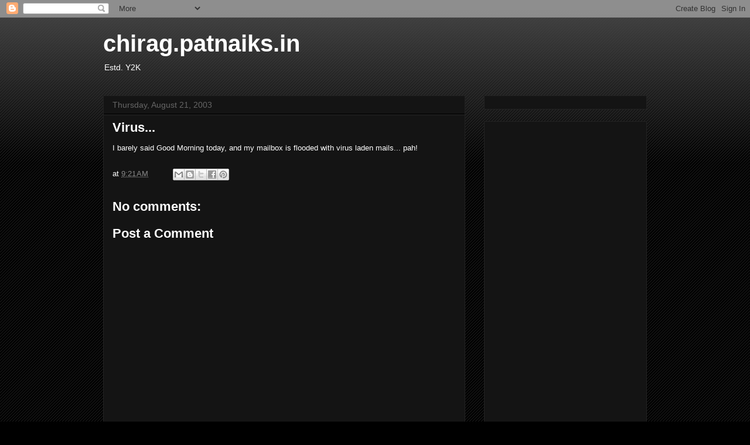

--- FILE ---
content_type: text/html; charset=utf-8
request_url: https://www.google.com/recaptcha/api2/aframe
body_size: 268
content:
<!DOCTYPE HTML><html><head><meta http-equiv="content-type" content="text/html; charset=UTF-8"></head><body><script nonce="6DaFvg0ocrJcPf5qBXS5Tg">/** Anti-fraud and anti-abuse applications only. See google.com/recaptcha */ try{var clients={'sodar':'https://pagead2.googlesyndication.com/pagead/sodar?'};window.addEventListener("message",function(a){try{if(a.source===window.parent){var b=JSON.parse(a.data);var c=clients[b['id']];if(c){var d=document.createElement('img');d.src=c+b['params']+'&rc='+(localStorage.getItem("rc::a")?sessionStorage.getItem("rc::b"):"");window.document.body.appendChild(d);sessionStorage.setItem("rc::e",parseInt(sessionStorage.getItem("rc::e")||0)+1);localStorage.setItem("rc::h",'1762698955941');}}}catch(b){}});window.parent.postMessage("_grecaptcha_ready", "*");}catch(b){}</script></body></html>